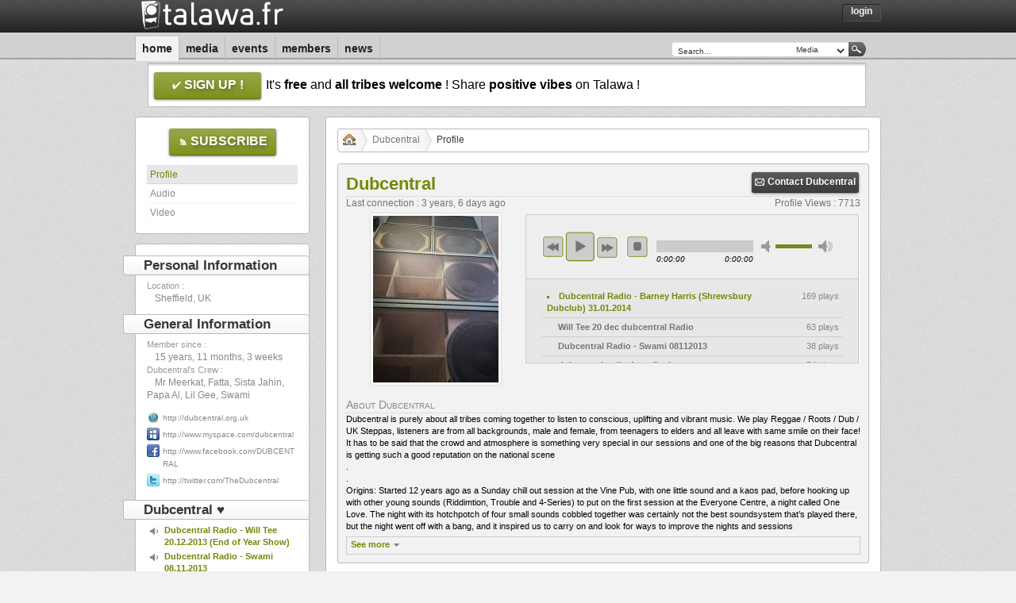

--- FILE ---
content_type: text/html; charset=UTF-8
request_url: https://talawa.fr/Dubcentral
body_size: 4729
content:
<!DOCTYPE html>
<html xmlns="http://www.w3.org/1999/xhtml" xml:lang="en" lang="en">
<head>
    <meta http-equiv="content-type" content="text/html; charset=ISO-8859-1" />
    <meta http-equiv="cache-control" content="no-cache" />
    <meta name="medium" content="mult" />
<link rel="image_src" type="image/jpeg" href="https://talawa.fr/image/avatar/user/Dubcentral" />
<meta name="description" content="Looking into Dubcentral's profile on Talawa.fr, the roots social network dedicated to the roots reggae and the uk dub scene." />
<meta name="title" content="Dubcentral" />
<meta property="og:title"              content="Dubcentral" />
<meta property="og:description"        content="Looking into Dubcentral's profile on Talawa.fr, the roots social network dedicated to the roots reggae and the uk dub scene." />
<meta property="og:image"              content="https://talawa.fr/image/avatar/user/Dubcentral" />
    <meta name="keywords" content="dub, reggae, sound, music, musique, roots, digital, social, share, talawa" />
    <meta name="copyright" content="Talawa.fr - 2011" />
    <meta name="author" content="Samira, Tibal & Victa" />
    <meta name="email" content="contact@talawa.fr" />
    <meta name="charset" content="iso-8859-1" />
    <meta name="distribution" content="global" />
    <meta name="rating" content="general" />
    <meta name="robots" content="index,follow" />
    <meta name="revisit-after" content="1 day" />
    <link rev="made" href="mailto:contact@talawa.fr" />
    <title>Dubcentral | Talawa</title>
    <link rel="alternate" type="application/rss+xml" href="/feed/atom/profile/Dubcentral" title="Talawa | Follow Dubcentral" />
    <link rel="stylesheet" type="text/css" media="all" href="/css/talawa.css" />
    <link rel="stylesheet" type="text/css" media="all" href="/css/classes.1601404568.css" />
    <link rel="stylesheet" type="text/css" media="all" href="/css/style.1604613631.css" />
    <link rel="stylesheet" type="text/css" media="all" href="/css/jquery.1601404568.css" />
    <link rel="stylesheet" type="text/css" media="all" href="/css/jquery-perso.1605195668.css" />
    <link rel="shortcut icon" href="/favicon.ico" type="image/x-icon"/>
    <link rel="image_src" href="/images/logo_small.jpg" />
    <link rel="meta" href="/labels.rdf" type="application/rdf+xml" title="ICRA labels" />
    <meta http-equiv="pics-Label" content='(pics-1.1 "http://www.icra.org/pics/vocabularyv03/" l gen true for "https://talawa.fr/" r (n 0 s 0 v 0 l 0 oa 0 ob 0 oc 0 od 0 oe 0 of 0 og 0 oh 0 c 0) gen true for "https://talawa.fr/" r (n 0 s 0 v 0 l 0 oa 0 ob 0 oc 0 od 0 oe 0 of 0 og 0 oh 0 c 0))' />
    <link rel="search" type="application/opensearchdescription+xml" title="Talawa | Search Engine" href="/opensearch.xml" />
    <link rel="apple-touch-icon" href="/images/apple_icone.png"/>
    <script type="text/javascript" src="/js/jquery.1601404572.js"></script>
    <script type="text/javascript" src="/js/jquery-ui.1601404568.js"></script>
    <script type="text/javascript" src="/js/talawa.1610382321.js"></script>
        <script type="text/javascript" src="/js/login.1601404568.js"></script>
            <script type="text/javascript" src="/js/profile.1605195668.js"></script>
    </head>
<body class="center">
	<div id="dialog_box"></div>
	<div class="headbox">
	<div class="container_12">
		<div class="grid_12 header">
			<div class="grid_5 alpha">
				<div class="header_logo">
					<a href="/"><img src="/images/logo.1603046398.png" alt="Talawa"/></a>
				</div>
			</div>
			<div class="grid_7 omega">
				<div class="header_menu alignRight">
					<li><a href="javascript:ShowLogin();">Login</a></li>				</div>
								<div class="login_div" id="login_div" style="display:none">
					<h4>Login now on Talawa !</h4>
					<form id="login_form" name="login_form" method="post" action="/login" onSubmit="return true;"  onkeypress="pressedKey(event);" target="hidden_frame">
						<div class="input_form">
							<input id="username" name="username" value="Your E-Mail..." class="autoclear input_login" maxlength="250" type="text"/>
							<input id="password" name="password" value="Your Password..." class="autoclear input_login" maxlength="30" type="password"/>
							<div class="clear"></div>
						</div>
						<input type="hidden" name="login" id="login" value="login"/>
						<div class="clear spacer"></div>
						<input type="submit" class="button ui-state-default ui-corner-all floatRight" value="Log me in!" id="clickLogin"/>
						<div class="clear spacer"></div>
						<a href="/signup/forgot" class="petit">Can't remember your password?</a>
					</form>
					<iframe name="hidden_frame" id="hidden_frame" style="display: none;">Loading...</iframe>
				</div>
							</div>
		</div>
		<div class="clear"></div>

		<div class="grid_12 topmenu">
			<div class="grid_8 alpha">
				<div class="topmenu_navi">
										<ul><li><a href="/home" name="link_home" id="link_home" title="Home">Home</a></li><li><a href="/media" name="link_media" id="link_media" title="Media">Media</a></li><li><a href="/events" name="link_events" id="link_events" title="Events">Events</a></li><li><a href="/members" name="link_members" id="link_members" title="Members">Members</a></li><li><a href="/news" name="link_news" id="link_news" title="News">News</a></li></ul>
				</div>
			</div>
			<div class="grid_4 omega">
				<div class="topmenu_search floatRight search">
					<form id="search_form" name="search_form" action="/search" method="get" onsubmit="DoRequest(); return false;">
						<input class="input-text autoclear" type="text" name="q" id="request" value="Search..."/>
						<select id="type_request" class="input-select">
							<option value="media">Media</option>
							<option value="members">Members</option>
							<option value="events">Events</option>
						</select>
						<input class="input-button" type="submit" value=" "/>
					</form>
				</div>
			</div>
		</div>
		<div class="clear"></div>

				<div class="grid_12">
			<div class="signup_ads">
				<p>
				<a href="/signup" class="giga_button large" alt="Sign Up Now" title="Sign Up Now ! It's free !"><span class="signup_button">sign up !</span></a>
				It's <strong>free</strong> and <strong>all tribes welcome</strong> ! Share <strong>positive vibes</strong> on Talawa !
				</p>
			</div>
		</div>
		<div class="clear"></div>
				<div class="grid_12 spacer"></div>
		<div class="clear"></div>
		</div>
	</div>
		<div class="container_12">
		<div class="grid_3">
	<div class="menu whiteBox">
		<div class="menu_title alignCenter">
						<a href="/feed/atom/profile/Dubcentral" target="_blank" title="Follow Dubcentral" class="giga_button large"><span class="subscribe">subscribe</span></a>
					</div>
		<div class="clear spacer"></div>
		<div class="menu_link" id="menu_link_right">
			<a rel="address:profile" href="/Dubcentral/profile" id="menu_link_profile">Profile</a>
			<a rel="address:audio" href="/Dubcentral/audio" id="menu_link_audio">Audio</a><a rel="address:video" href="/Dubcentral/video" id="menu_link_video">Video</a>		</div>
	</div>
	<div class="spacer"></div>
	<div class="menu whiteBox">
        <div class="menu_title"><h5><span>Personal Information</span></h5></div><div class="menu_content"><p><span class="datewall">Location :</span><br /><span class="about"><a target="_blank" href="http://maps.google.com/maps?q=Sheffield%2C+UK">Sheffield, UK</a></span></p></div><div class="clear spacer"></div><div class="menu_title"><h5><span>General Information</span></h5></div><div class="menu_content"><p><span class="datewall">Member since :</span><br /><span class="about">15 years, 11 months, 3 weeks</span></p><p><span class="datewall">Dubcentral's Crew :</span><br /><span class="about">Mr Meerkat, Fatta, Sista Jahin, Papa Al, Lil Gee, Swami</span></p><div class="clear spacer"></div><img src="/images/icones/web.png" class="floatLeft" /><div class="mini_link"><a href="http://dubcentral.org.uk" target="_blank">http://dubcentral.org.uk</a></div><div class="clear"></div><img src="/images/icones/myspace.png" class="floatLeft" /><div class="mini_link"><a href="http://www.myspace.com/dubcentral" target="_blank">http://www.myspace.com/dubcentral</a></div><div class="clear"></div><img src="/images/icones/facebook.png" class="floatLeft" /><div class="mini_link"><a href="http://www.facebook.com/DUBCENTRAL" target="_blank">http://www.facebook.com/DUBCENTRAL</a></div><div class="clear"></div><img src="/images/icones/twitter.png" class="floatLeft" /><div class="mini_link"><a href="http://twitter.com/TheDubcentral" target="_blank">http://twitter.com/TheDubcentral</a></div><div class="clear"></div></div><div class="clear"></div>        <div class="clear spacer"></div><div class="menu_title"><h5><span>Dubcentral &#9829;</span></h5></div><div class="menu_content"><div class="favorites"><div class="ui-state-footer"><a href="/media/dubcentral-radio-will-tee-20-12-2013-end-cZXY3"><span class="ui-icon ui-icon-volume-on floatLeft"></span><p>Dubcentral Radio - Will Tee 20.12.2013 (End of Year Show)</p></a></div><div class="ui-state-footer"><a href="/media/dubcentral-radio-swami-08-11-2013-qTpkW"><span class="ui-icon ui-icon-volume-on floatLeft"></span><p>Dubcentral Radio - Swami 08.11.2013</p></a></div><div class="ui-state-footer"><a href="/media/dubcentral-radio-swami-04-10-2013-sltTF"><span class="ui-icon ui-icon-volume-on floatLeft"></span><p>Dubcentral Radio - Swami 04.10.2013</p></a></div><div class="ui-state-footer"><a href="/media/dixie-peachmy-soundconscious-sounds-Qqehs"><span class="ui-icon ui-icon-video floatLeft"></span><p>DIXIE PEACH,MY SOUND,CONSCIOUS SOUNDS</p></a></div><div class="ui-state-footer"><a href="/media/dubcentral-mr-meerkat-renegade-horns-che-X7AGb"><span class="ui-icon ui-icon-volume-on floatLeft"></span><p>DUBCENTRAL: Mr Meerkat - Renegade Horns - Cheshire Cat</p></a></div><div class="ui-state-footer"><a href="/media/arise-blackman-the-peter-tosh-story-by-d-SokY3"><span class="ui-icon ui-icon-volume-on floatLeft"></span><p>Arise Blackman: The Peter Tosh Story by Don Letts</p></a></div><div class="ui-state-footer"><a href="/media/dubcentral-meets-young-warrior-TdLCi"><span class="ui-icon ui-icon-video floatLeft"></span><p>Dubcentral meets YOUNG WARRIOR</p></a></div><div class="ui-state-footer"><a href="/media/dubcentral-meets-vibronics-k5Uhd"><span class="ui-icon ui-icon-volume-on floatLeft"></span><p>Dubcentral meets Vibronics</p></a></div></div></div><div class="clear"></div>        	</div>
	<div class="clear"></div>
</div>
<div class="grid_9">
	<div class="content whiteBox loading" id="content">
		<div class="spinner alignCenter"><img id="indicator" src="/images/wait.gif"/></div>
		<!-- Ajax content goes here -->
	</div>
</div>
<div class="clear"></div>

<div class="grid_12 spacer"></div>
<div class="clear"></div>

	    </div>

  <div class="footBox">
    <div class="spacer"></div>
    <div class="container_12">
	<div class="grid_12">
		<div class="grid_4 alpha">
			<div class="footer footer_left">
				<div class="footer_title">
					<h2>Statistics</h2>
				</div>
				<div class="footer_content"><span class="datewall petit">Total hours of music :</span><br><span class="datewall decaled">56918 hours 15 minutes </span><br><span class="datewall petit">Total hours of video :</span><br><span class="datewall decaled">240 hours 57 minutes </span></div><div class="footer_content"><span class="datewall petit">Total members :</span><br><span class="datewall decaled">20,077<span class='petit'> which </span>2<span class='petit'> online</span></span></div><div class="footer_content"><span class="datewall petit">Last joined members :</span><br><span class="decaled"><a href="/Lucky+Dubmaster">Lucky Dubmaster</a></span><br><span class="decaled"><a href="/65776">65776</a></span><br><span class="decaled"><a href="/VanessaD40">VanessaD40</a></span><br><span class="decaled"><a href="/madfisherman">madfisherman</a></span><br><span class="decaled"><a href="/Camel+Far+I">Camel Far I</a></span><br><span class="decaled"><a href="/childrenspublisheruk">childrenspublisheruk</a></span><br><span class="decaled"><a href="/Markke">Markke</a></span><br><span class="decaled"><a href="/Franko2468">Franko2468</a></span><br><span class="decaled"><a href="/gizipix">gizipix</a></span><br><span class="decaled"><a href="/rajah">rajah</a></span><br></div>			</div>
		</div>
		<div class="grid_4">
			<div class="footer">
				<div class="footer_title">
					<h2>Tag Cloud</h2>
				</div>
				<div class="footer_content alignJustify"><a style="font-size:30px" class="tag_cloud" href="/search/The+Skatalites" title="The Skatalites">The Skatalites</a> <a style="font-size:18px" class="tag_cloud" href="/search/Capital+Letters" title="Capital Letters">Capital Letters</a> <a style="font-size:22px" class="tag_cloud" href="/search/Jericho+%28Roots+Ista+Posse%29" title="Jericho (Roots Ista Posse)">Jericho (Roots Ista Posse)</a> <a style="font-size:17px" class="tag_cloud" href="/search/Junior+Ross" title="Junior Ross">Junior Ross</a> <a style="font-size:30px" class="tag_cloud" href="/search/Widgeon+Airwaves" title="Widgeon Airwaves">Widgeon Airwaves</a> <a style="font-size:21px" class="tag_cloud" href="/search/Horseman" title="Horseman">Horseman</a> <a style="font-size:19px" class="tag_cloud" href="/search/Sanchez" title="Sanchez">Sanchez</a> <a style="font-size:30px" class="tag_cloud" href="/search/Real+Roots+Radio" title="Real Roots Radio">Real Roots Radio</a> <a style="font-size:18px" class="tag_cloud" href="/Idub" title="Idub">Idub</a> <a style="font-size:30px" class="tag_cloud" href="/search/Sly+%26+Robbie" title="Sly & Robbie">Sly & Robbie</a> <a style="font-size:16px" class="tag_cloud" href="/Brother+Iko" title="Brother Iko">Brother Iko</a> <a style="font-size:30px" class="tag_cloud" href="/search/Humble+Youth" title="Humble Youth">Humble Youth</a> <a style="font-size:28px" class="tag_cloud" href="/Humble+O" title="Humble O">Humble O</a> <a style="font-size:18px" class="tag_cloud" href="/Fada+Butra" title="Fada Butra">Fada Butra</a> <a style="font-size:29px" class="tag_cloud" href="/Abigene" title="Abigene">Abigene</a> <a style="font-size:30px" class="tag_cloud" href="/search/Chocoroots" title="Chocoroots">Chocoroots</a> <a style="font-size:30px" class="tag_cloud" href="/search/Selector+TKZ+aka+TangoKiloZulu" title="Selector TKZ aka TangoKiloZulu">Selector TKZ aka TangoKiloZulu</a> <a style="font-size:18px" class="tag_cloud" href="/Kyri+Roots" title="Kyri Roots">Kyri Roots</a> <a style="font-size:19px" class="tag_cloud" href="/search/Mortimer" title="Mortimer">Mortimer</a> <a style="font-size:16px" class="tag_cloud" href="/search/Rockers+All+Stars" title="Rockers All Stars">Rockers All Stars</a> </div>			</div>
		</div>
		<div class="grid_4 omega">
			<div class="footer footer_right">
				<div class="footer_title">
					<div class="floatRight bold" id="most_popular_filter">
						<a class="selected" href="javascript:MostPopular('week');" id="most_popular_week">Week</a> &#149; <a href="javascript:MostPopular('month');" id="most_popular_month">Month</a> &#149; <a href="javascript:MostPopular('ever');" id="most_popular_ever">Ever</a>
					</div>
					<h2>Most Popular</h2>
				</div>
				<div id="most_popular">
					<div class="ui-state-footer footer_content"><a href="/media/audio" title="Audio"><span class="ui-icon ui-icon-volume-on floatLeft"></span></a><a href="/media/message-music-096-johnny-clarke-steppers-special-FJZLs">Message Music 096 Johnny Clarke Steppers Special</a> <span>in</span> <a href="/media/audio/cat/radio_show">Radio Show</a></div><div class="clear"></div><div class="ui-state-footer footer_content"><a href="/media/audio" title="Audio"><span class="ui-icon ui-icon-volume-on floatLeft"></span></a><a href="/media/frontline-steppas-meets-jah-militant-irun-spain-pP2R5">FRONTLINE STEPPAS MEETS JAH MILITANT - IRUN SPAIN</a> <span>in</span> <a href="/media/audio/cat/live_session">Live session</a></div><div class="clear"></div><div class="ui-state-footer footer_content"><a href="/media/audio" title="Audio"><span class="ui-icon ui-icon-volume-on floatLeft"></span></a><a href="/media/united-nations-of-dub-19-01-2026-i-mitri-selection-w3hbl">United Nations Of Dub 19-01-2026 I-mitri Selection</a> <span>in</span> <a href="/media/audio/cat/radio_show">Radio Show</a></div><div class="clear"></div><div class="ui-state-footer footer_content"><a href="/media/audio" title="Audio"><span class="ui-icon ui-icon-volume-on floatLeft"></span></a><a href="/media/high-times-ZbYhg">High Times</a> <span>in</span> <a href="/media/audio/cat/radio_show">Radio Show</a></div><div class="clear"></div><div class="ui-state-footer footer_content"><a href="/media/audio" title="Audio"><span class="ui-icon ui-icon-volume-on floatLeft"></span></a><a href="/media/dub-action-06-jan-2026-radio-canut-102-2fm-8gAm8">Dub Action 06 Jan 2026 – Radio Canut 102.2FM</a> <span>in</span> <a href="/media/audio/cat/radio_show">Radio Show</a></div><div class="clear"></div><div class="ui-state-footer footer_content"><a href="/media/audio" title="Audio"><span class="ui-icon ui-icon-volume-on floatLeft"></span></a><a href="/media/dav-i-real-roots-radio-YVk8G">DAV-I Real Roots Radio</a> <span>in</span> <a href="/media/audio/cat/radio_show">Radio Show</a></div><div class="clear"></div><div class="ui-state-footer footer_content"><a href="/media/audio" title="Audio"><span class="ui-icon ui-icon-volume-on floatLeft"></span></a><a href="/media/roots-access-2025-12-22-tribute-to-blakamix-mGaQM">Roots Access - 2025-12-22 - Tribute to Blakamix</a> <span>in</span> <a href="/media/audio/cat/radio_show">Radio Show</a></div><div class="clear"></div><div class="ui-state-footer footer_content"><a href="/media/audio" title="Audio"><span class="ui-icon ui-icon-volume-on floatLeft"></span></a><a href="/media/adhitthana-musical-journey-50GU8">Adhitthana Musical Journey</a> <span>in</span> <a href="/media/audio/cat/radio_show">Radio Show</a></div><div class="clear"></div><div class="ui-state-footer footer_content"><a href="/media/audio" title="Audio"><span class="ui-icon ui-icon-volume-on floatLeft"></span></a><a href="/media/jah-prophecy-radioshow-S2CUb">Jah prophecy radioshow</a> <span>in</span> <a href="/media/audio/cat/radio_show">Radio Show</a></div><div class="clear"></div><div class="ui-state-footer footer_content"><a href="/media/audio" title="Audio"><span class="ui-icon ui-icon-volume-on floatLeft"></span></a><a href="/media/ruffneck-smille-at-www-sunradio-rs-17-01-2026-jVLZD">Ruffneck-Smille @ www.sunradio.rs -17.01.2026</a> <span>in</span> <a href="/media/audio/cat/radio_show">Radio Show</a></div><div class="clear"></div>				</div>
			</div>
		</div>
	</div>
	<div class="clear"></div>

	<div class="grid_12 spacer"></div>
	<div class="clear"></div>

	<div class="grid_12">
		<div class="footmenu alignCenter">
			<li><a href="/contact/contact" name="link_contact" id="link_contact" title="Contact Us">Contact Us</a></li><li><a href="/contact/partners" name="link_partners" id="link_partners" title="Partners">Partners</a></li><li><a href="/contact/bug_report" name="link_bug_report" id="link_bug_report" title="Bug Report">Bug Report</a></li><li><a href="/contact/about" name="link_about" id="link_about" title="About Us">About Us</a></li><li><a href="/contact/links" name="link_links" id="link_links" title="Links">Links</a></li><li><a href="/contact/donate" name="link_donate" id="link_donate" title="Donate">Donate</a></li>		</div>
	</div>
	<div class="clear"></div>

	<div class="grid_12 spacer"></div>
	<div class="clear"></div>

	<div class="grid_12">
		<div class="footinfo alignCenter">
			<p>You can reach us at <a href="mailto:contact@talawa.fr">contact@talawa.fr</a><br />
			Copyright &copy; 2008 - 2026, all rights reserved.<br />
						 </p>
		</div>
	</div>
	<div class="clear"></div>

	<div class="grid_12 spacer"></div>
	<div class="clear"></div>
</div>
<div class="footBox_footer"></div>
</div>
</body>
</html>


--- FILE ---
content_type: text/html; charset=UTF-8
request_url: https://talawa.fr/Dubcentral/profile/xhr
body_size: 2922
content:
		<div class="content_nav"><ul id="crumbs"><li><a href="/home"><img src="/images/icones/home.gif"></img></a></li><li><a rel="address:profile" href="/profile/profile">Dubcentral</a></li><li>Profile</li></ul></div><div class="clear spacer"></div>		<div class="content_info lightBox">
			<div class="floatRight"><a href="/signup" class="giga_button giga_button_black"><span class="mail_button">Contact Dubcentral</span></a></div><h1>Dubcentral</h1><span class="author floatRight">Profile Views : 7713</span><span class="author">Last connection : 3 years, 6 days ago</span><div class="clear"></div><div class="content_user"><iframe class="content_player" href="" scrolling="no" frameborder="0" marginwidth="0" marginheight="0" src="/player/audio/user/Dubcentral"></iframe></div><div class="content_img"><a href="javascript:" alt="Dubcentral" title="Dubcentral"><img src="/image/avatar/user/Dubcentral" alt="Dubcentral" title="Dubcentral" class="avatar"></img></a></div><div class="clear"></div><h3>About Dubcentral</h3><div class="user_about">Dubcentral is purely about all tribes coming together to listen to conscious, uplifting and vibrant music. We play Reggae / Roots / Dub / UK Steppas, listeners are from all backgrounds, male and female, from teenagers to elders and all leave with same smile on their face! It has to be said that the crowd and atmosphere is something very special in our sessions and one of the big reasons that Dubcentral is getting such a good reputation on the national scene<br />
.<br />
.<br />
Origins: Started 12 years ago as a Sunday chill out session at the Vine Pub, with one little sound and a kaos pad, before hooking up with other young sounds (Riddimtion, Trouble and 4-Series) to put on the first session at the Everyone Centre, a night called One Love. The night with its hotchpotch of four small sounds cobbled together was certainly not the best soundsystem that&#8217;s played there, but the night went off with a bang, and it inspired us to carry on and look for ways to improve the nights and sessions<br /><div class="infos_read_more ui-state-news"><a class="floatLeft" href="javascript:void(0)" onClick="ReadMoreInfos(this); return false;">See more<span class="ui-icon ui-icon-triangle-1-s"></span></a></div><div style="display:none;">.<br />
.<br />
We wanted to bring sound systems to Sheffield as for a long time there had been no big steppers scene here, so our first gig with Iration Steppas was an eye and ear opener for most people thru the door and people were hooked. Since then its been a long time of trying to keep things fresh, bringing new soundsystems and styles to the night, with our first non stepper night being an album launch for Dancehall giant Daddy Freddy with Underground Roots Soundsystem, other highlights include the Mad Proffessor live PA with Aisha, and of course Vibronics with Iration Soundsystem<br />
.<br />
.<br />
Previous Guests have included Mad Professor (live PA) , Iration Steppas Sound System , Jah Tubbys World System , Young Warrior , Vibronics , Operation Sound System , Inspirational Sound , Channel One Sound System , Idren Natural , Dubateers , The Disciples , Jah Shaka &#8230; and many, many more<br />
.<br />
.<br />
We&#8217;ve also done some amazing events with artists including Desmond Dekker , Toots and the Maytals , Zion Train , Macka B , Dubdadda , Nucleus Roots , DJ Derek , Dreadzone , Congo Natty , Top Cat , Tenor Fly , Roni Size , Cornell Campbell , Soothsayers , Michael Prophet , The Skatalites , Cat Empire and Andy C</div></div><div class="clear"></div>		</div>
		<div class="divideBox"></div>
		<div id="last_activities">
			<div class="content_latest"><h2>Last Dubcentral activities</h2><div class="ui-state-footer"><a href="/Dubcentral" title="Dubcentral"><span class="ui-icon ui-icon-calendar floatLeft"></span></a><span class="author"><a href="/Dubcentral">Dubcentral</a> <span>programmed</span> <a href="/events/dubcentral-presents-0BSH9">Dubcentral Presents:</a> </span><span class="about">11 years, 9 months ago</span></div><div class="ui-state-footer"><a href="/Dubcentral" title="Dubcentral"><span class="ui-icon ui-icon-plusthick floatLeft"></span></a><span class="author"><a href="/Dubcentral">Dubcentral</a> <span>uploaded</span> <a href="/media/dubcentral-radio-barney-harris-shrewsbur-RFmEa">Dubcentral Radio - Barney Harris (Shrewsbury Dubclub) 31.01.2014</a> <span>in</span> <a href="/media/audio/cat/radio_show">Radio Show</a> </span><span class="about">11 years, 9 months ago</span></div><div class="ui-state-footer"><a href="/Dubcentral" title="Dubcentral"><span class="ui-icon ui-icon-plusthick floatLeft"></span></a><span class="author"><a href="/Dubcentral">Dubcentral</a> <span>uploaded</span> <a href="/media/dubcentral-radio-will-tee-20-12-2013-end-cZXY3">Dubcentral Radio - Will Tee 20.12.2013 (End of Year Show)</a> <span>in</span> <a href="/media/audio/cat/radio_show">Radio Show</a> </span><span class="about">12 years, 1 week ago</span></div><div class="ui-state-footer"><a href="/Dubcentral" title="Dubcentral"><span class="ui-icon ui-icon-plusthick floatLeft"></span></a><span class="author"><a href="/Dubcentral">Dubcentral</a> <span>uploaded</span> <a href="/media/dubcentral-radio-swami-08-11-2013-qTpkW">Dubcentral Radio - Swami 08.11.2013</a> <span>in</span> <a href="/media/audio/cat/radio_show">Radio Show</a> </span><span class="about">12 years, 1 month ago</span></div><div class="ui-state-footer"><a href="/Dubcentral" title="Dubcentral"><span class="ui-icon ui-icon-plusthick floatLeft"></span></a><span class="author"><a href="/Dubcentral">Dubcentral</a> <span>uploaded</span> <a href="/media/dubcentral-radio-swami-04-10-2013-sltTF">Dubcentral Radio - Swami 04.10.2013</a> <span>in</span> <a href="/media/audio/cat/radio_show">Radio Show</a> </span><span class="about">12 years, 3 months ago</span></div><div class="ui-state-footer"><a href="/Dubcentral" title="Dubcentral"><span class="ui-icon ui-icon-calendar floatLeft"></span></a><span class="author"><a href="/Dubcentral">Dubcentral</a> <span>programmed</span> <a href="/events/dubcentral-presents-Nssfx">DUBCENTRAL PRESENTS:</a> </span><span class="about">12 years, 4 months ago</span></div><div class="ui-state-footer"><a href="/Dubcentral" title="Dubcentral"><span class="ui-icon ui-icon-plusthick floatLeft"></span></a><span class="author"><a href="/Dubcentral">Dubcentral</a> <span>uploaded</span> <a href="/media/dubcentral-radio-will-tee-06-09-2013-MUZ2E">Dubcentral Radio - Will Tee 06.09.2013</a> <span>in</span> <a href="/media/audio/cat/radio_show">Radio Show</a> </span><span class="about">12 years, 4 months ago</span></div><div class="ui-state-footer"><a href="/Dubcentral" title="Dubcentral"><span class="ui-icon ui-icon-plusthick floatLeft"></span></a><span class="author"><a href="/Dubcentral">Dubcentral</a> <span>uploaded</span> <a href="/media/dubcentral-radio-will-tee-05-07-2013-QSKVp">Dubcentral Radio - Will Tee 05.07.2013</a> <span>in</span> <a href="/media/audio/cat/radio_show">Radio Show</a> </span><span class="about">12 years, 6 months ago</span></div><div class="ui-state-footer"><a href="/Dubcentral" title="Dubcentral"><span class="ui-icon ui-icon-calendar floatLeft"></span></a><span class="author"><a href="/Dubcentral">Dubcentral</a> <span>programmed</span> <a href="/events/dubcentral-universal-hifi-free-entry-UFBK8">Dubcentral & Universal HiFi - FREE ENTRY</a> </span><span class="about">12 years, 9 months ago</span></div><div class="ui-state-footer"><a href="/Dubcentral" title="Dubcentral"><span class="ui-icon ui-icon-plusthick floatLeft"></span></a><span class="author"><a href="/Dubcentral">Dubcentral</a> <span>uploaded</span> <a href="/media/mr-meerkats-strictly-7s-control-tower-mi-tbMx7">Mr Meerkat's Strictly 7s Control Tower Mix</a> <span>in</span> <a href="/media/audio/cat/mix_tape">Mix Tape, Podcast</a> </span><span class="about">12 years, 10 months ago</span></div><div class="ui-state-footer"><a href="/Dubcentral" title="Dubcentral"><span class="ui-icon ui-icon-calendar floatLeft"></span></a><span class="author"><a href="/Dubcentral">Dubcentral</a> <span>programmed</span> <a href="/events/dubcentral-12th-anniversary-free-entry-I8ogn">DUBCENTRAL 12th ANNIVERSARY | FREE ENTRY</a> </span><span class="about">12 years, 10 months ago</span></div><div class="ui-state-footer"><a href="/Dubcentral" title="Dubcentral"><span class="ui-icon ui-icon-plusthick floatLeft"></span></a><span class="author"><a href="/Dubcentral">Dubcentral</a> <span>uploaded</span> <a href="/media/dubcentral-mr-meerkat-renegade-horns-che-X7AGb">DUBCENTRAL: Mr Meerkat - Renegade Horns - Cheshire Cat</a> <span>in</span> <a href="/media/audio/cat/live_session">Live session</a> </span><span class="about">14 years, 4 months ago</span></div><div class="ui-state-footer"><a href="/Dubcentral" title="Dubcentral"><span class="ui-icon ui-icon-comment floatLeft"></span></a><span class="author"><a href="/Dubcentral">Dubcentral</a> <span>commented</span> <a href="/events/dubcentral-meets-operation-soundsystem-7t1tJ">Dubcentral meets Operation Soundsystem</a> </span><span class="about">14 years, 4 months ago</span></div><div class="ui-state-footer"><a href="/Dubcentral" title="Dubcentral"><span class="ui-icon ui-icon-plusthick floatLeft"></span></a><span class="author"><a href="/Dubcentral">Dubcentral</a> <span>uploaded</span> <a href="/media/dubcentral-wtV3J">Dubcentral</a> <span>in</span> <a href="/media/audio/cat/radio_show">Radio Show</a> </span><span class="about">14 years, 6 months ago</span></div><div class="ui-state-footer"><a href="/Dubcentral" title="Dubcentral"><span class="ui-icon ui-icon-plusthick floatLeft"></span></a><span class="author"><a href="/Dubcentral">Dubcentral</a> <span>uploaded</span> <a href="/media/dubcentral-wtV3J">Dubcentral</a> <span>in</span> <a href="/media/audio/cat/radio_show">Radio Show</a> </span><span class="about">14 years, 6 months ago</span></div></div><div class="content_latest_more floatRight"><a href="javascript:ShowMore('Dubcentral', 'activities', '2');" class="giga_button giga_button_black"><span class="news">Show me more activities</span></a></div><div class="clear spacer"></div>		</div>
		<div class="clear"></div>
					<div class="divideBox"></div>
			<center>Please <a href="javascript:scroll(0,0); javascript:ShowLogin();">login</a> or <a href="/signup">sign-up</a> to post a comment on Dubcentral's profile.</center>
			<div class="clear spacer"></div>
		<div id="last_comments">
			<div class="comment_profile ui-state-home"><a href="/Bunnington+Judah" alt="Bunnington Judah" title="Bunnington Judah"><img src="/image/avatar/thumb/Bunnington+Judah" alt="Bunnington Judah" title="Bunnington Judah" class="avatar"></img></a><p class="author"><a href="/Bunnington+Judah" alt="Bunnington Judah" title="Bunnington Judah">Bunnington Judah</a> allan nye and da full dubcentral crew bless up</p><p><span class="ui-icon ui-icon-comment floatLeft"></span><span class="datewall petit">Posted 15 years, 3 months ago</span></p><div class="clear spacer"></div></div><div class="spacer"></div><div class="comment_profile ui-state-home"><a href="/pete+dublab" alt="pete dublab" title="pete dublab"><img src="/image/avatar/thumb/pete+dublab" alt="pete dublab" title="pete dublab" class="avatar"></img></a><p class="author"><a href="/pete+dublab" alt="pete dublab" title="pete dublab">pete dublab</a> nice photo's. was a wicked night. thanks again for having us!! BIG UP</p><p><span class="ui-icon ui-icon-comment floatLeft"></span><span class="datewall petit">Posted 15 years, 10 months ago</span></p><div class="clear spacer"></div></div><div class="spacer"></div><div class="comment_profile ui-state-home"><a href="/Roots+Hitek" alt="Roots Hitek" title="Roots Hitek"><img src="/image/avatar/thumb/Roots+Hitek" alt="Roots Hitek" title="Roots Hitek" class="avatar"></img></a><p class="author"><a href="/Roots+Hitek" alt="Roots Hitek" title="Roots Hitek">Roots Hitek</a> gwaarn dubcentral ,years without fears</p><p><span class="ui-icon ui-icon-comment floatLeft"></span><span class="datewall petit">Posted 15 years, 11 months ago</span></p><div class="clear spacer"></div></div><div class="spacer"></div><div class="comment_profile ui-state-home"><a href="/Instrument+of+Jah+Sound+System" alt="Instrument of Jah Sound System" title="Instrument of Jah Sound System"><img src="/image/avatar/thumb/Instrument+of+Jah+Sound+System" alt="Instrument of Jah Sound System" title="Instrument of Jah Sound System" class="avatar"></img></a><p class="author"><a href="/Instrument+of+Jah+Sound+System" alt="Instrument of Jah Sound System" title="Instrument of Jah Sound System">Instrument of Jah Sound System</a> there will be a few dances up here soon so i will keep you posted via here, jah bless</p><p><span class="ui-icon ui-icon-comment floatLeft"></span><span class="datewall petit">Posted 15 years, 11 months ago</span></p><div class="clear spacer"></div></div><div class="spacer"></div><div class="comment_profile ui-state-home"><a href="/Instrument+of+Jah+Sound+System" alt="Instrument of Jah Sound System" title="Instrument of Jah Sound System"><img src="/image/avatar/thumb/Instrument+of+Jah+Sound+System" alt="Instrument of Jah Sound System" title="Instrument of Jah Sound System" class="avatar"></img></a><p class="author"><a href="/Instrument+of+Jah+Sound+System" alt="Instrument of Jah Sound System" title="Instrument of Jah Sound System">Instrument of Jah Sound System</a> bless up Dub central, hope we can get a play sometime, jah bless</p><p><span class="ui-icon ui-icon-comment floatLeft"></span><span class="datewall petit">Posted 15 years, 11 months ago</span></p><div class="clear spacer"></div></div><div class="spacer"></div><div class="clear spacer"></div>		</div>
	<div class="clear"></div>


--- FILE ---
content_type: text/html; charset=UTF-8
request_url: https://talawa.fr/player/audio/user/Dubcentral
body_size: 1291
content:
<!DOCTYPE html>
<html xmlns="http://www.w3.org/1999/xhtml" xml:lang="en" lang="en" style="overflow: hidden;">
	<head>
		<meta http-equiv="content-type" content="text/html; charset=ISO-8859-1" />
		<meta http-equiv="cache-control" content="no-cache">
		<meta name="description" content="Welcome to Talawa.fr, the roots social network dedicated to the roots reggae and the uk dub scene.">
		<meta name="keywords" content="dub, reggae, sound, music, musique, roots, digital, social, share, talawa">
		<meta name="copyright" content="Talawa.fr - 2010">
		<meta name="author" content="Samira, Tibal & Victa">
		<meta name="email" content="contact@talawa.fr">
		<meta name="charset" content="iso-8859-1">
		<meta name="distribution" content="global">
		<meta name="rating" content="general">
		<meta name="robots" content="index,follow">
		<meta name="revisit-after" content="1 day">
		<link rev="made" href="mailto:contact@talawa.fr">
		<title>Player | Talawa</title>
		<link rel="alternate" type="application/rss+xml" href="/feed/atom/media/all" title="Talawa | Last Uploads" />
<link rel="alternate" type="application/rss+xml" href="/feed/atom/events" title="Talawa | Next Events" />
<link rel="alternate" type="application/rss+xml" href="/feed/atom/news" title="Talawa | Last News" />
<link rel="alternate" type="application/rss+xml" href="/feed/atom/home/activity" title="Talawa | Last Activities" />
<link rel="alternate" type="application/rss+xml" href="/feed/atom/home/popular" title="Talawa | Most Popular" />
		<link rel="stylesheet" type="text/css" media="all" href="/css/talawa.css" />
		<link rel="stylesheet" type="text/css" media="all" href="/css/classes.1601404568.css" />
		<link rel="stylesheet" type="text/css" media="all" href="/css/style.1604613631.css" />
		<link rel="stylesheet" type="text/css" media="all" href="/css/jquery.1601404568.css" />
		<link rel="stylesheet" type="text/css" media="all" href="/css/jquery-perso.1605195668.css" />
		<link rel="stylesheet" type="text/css" media="all" href="/css/player.1601404568.css" />
		<link rel="shortcut icon" href="/favicon.ico" type="image/x-icon"/>
		<link rel="image_src" href="/images/logo_small.jpg" />
		<script type="text/javascript">
			var profile=true;
var random=false;
var myPlayList = [
{title:"Dubcentral%20Radio%20-%20Barney%20Harris%20%28Shrewsbury%20Dubclub%29%2031.01.2014",m4a:"/player/audio/play/dubcentral-radio-barney-harris-shrewsbury-dubclub-31-01-2014-d7Vbe",played:"169",web_name:"dubcentral-radio-barney-harris-shrewsbur-RFmEa",count:"1"},
{title:"Will%20Tee%2020%20dec%20dubcentral%20Radio",m4a:"/player/audio/play/will-tee-20-dec-dubcentral-radio-LsTLp",played:"63",web_name:"dubcentral-radio-will-tee-20-12-2013-end-cZXY3",count:"1"},
{title:"Dubcentral%20Radio%20-%20Swami%2008112013",m4a:"/player/audio/play/dubcentral-radio-swami-08112013-h8k24",played:"38",web_name:"dubcentral-radio-swami-08-11-2013-qTpkW",count:"1"},
{title:"dubcentral%20radio%204%20oct%20final",m4a:"/player/audio/play/dubcentral-radio-4-oct-final-o51ld",played:"54",web_name:"dubcentral-radio-swami-04-10-2013-sltTF",count:"1"},
{title:"Dubcentral%20Radio%20Will%20Tee%206th%20September%202013",m4a:"/player/audio/play/dubcentral-radio-will-tee-6th-september-2013-Y0kzl",played:"114",web_name:"dubcentral-radio-will-tee-06-09-2013-MUZ2E",count:"1"},
{title:"Dubcentral%20radio%20-%20Will%20Tee%205th%20July%202013",m4a:"/player/audio/play/dubcentral-radio-will-tee-5th-july-2013-eqYPL",played:"98",web_name:"dubcentral-radio-will-tee-05-07-2013-QSKVp",count:"1"},
{title:"mr%20meerkat-cheshire%20cat%20-%20renegade%20horns",m4a:"/player/audio/play/mr-meerkat-cheshire-cat-renegade-horns-faoB3",played:"229",web_name:"dubcentral-mr-meerkat-renegade-horns-che-X7AGb",count:"1"},
{title:"finalmixmp3",m4a:"/player/audio/play/finalmixmp3-CaTxC",played:"145",web_name:"dubcentral-special-feat-yt-aWbu6",count:"1"}
];
		</script>
		<script type="text/javascript" src="/js/player.1601404568.js"></script>
	</head>
	<body>
		<div>			<div id="audio_player"></div>
			<div id="player_container">
				<ul id="player_controls">
					<li id="player_play">play</li>
					<li id="player_pause">pause</li>
					<li id="player_stop">stop</li>
					<li id="player_volume_min">min volume</li>
					<li id="player_volume_max">max volume</li>
					<li id="ctrl_prev">previous</li>
					<li id="ctrl_next">next</li>
				</ul>
				<div id="play_time"></div>
				<div id="total_time"></div>
				<div id="player_progress">
					<div id="player_progress_load_bar">
						<div id="player_progress_play_bar"></div>
					</div>
				</div>
				<div id="player_volume_bar">
					<div id="player_volume_bar_value"></div>
				</div>
			</div>
			<div id="playlist_profile" class="jp-playlist"><ul></ul></div>
		</div>
	</body>
</html>
